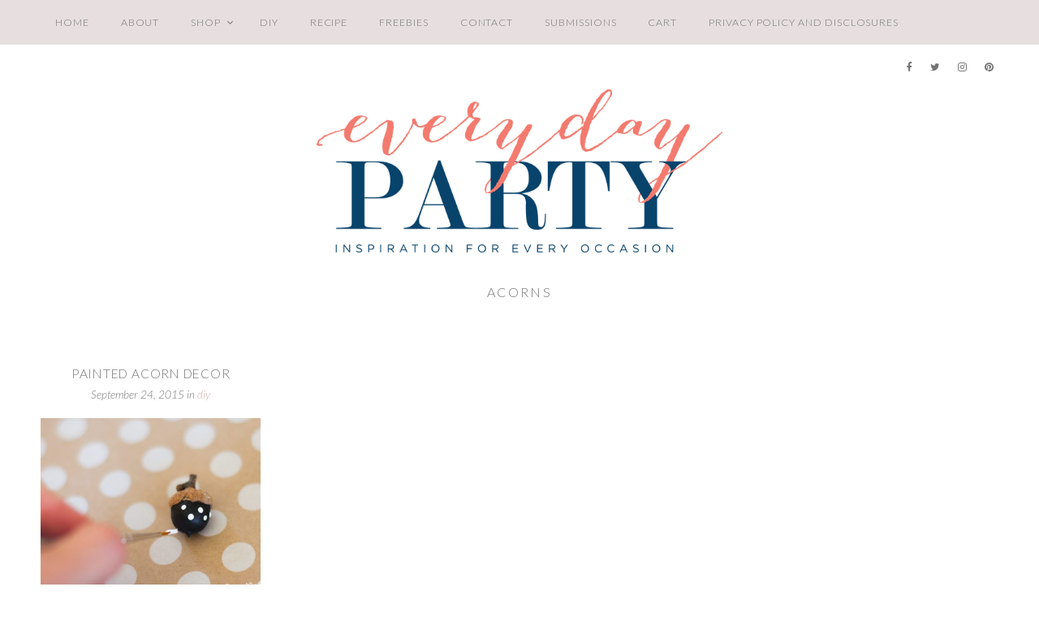

--- FILE ---
content_type: text/html
request_url: https://cdn001.milotree.com/pinterest/006170_005212milotree.html
body_size: 5181
content:
<!doctype html>
<html lang="en" xmlns="http://www.w3.org/1999/html">
<head>
  <meta charset="utf-8">
  <title>Recommended Pinner</title>
  <meta name="description" content="Follow Everyday Party Magazine on Pinterest">
  <meta name="author" content="milotree.com">
  <meta name="viewport" content="width=device-width, initial-scale=1">
  <meta name="robots" content="noindex, nosnippet, follow">

  <style>
    html,body,div,span,applet,object,iframe,h1,h2,h3,h4,h5,h6,p,blockquote,pre,a,abbr,acronym,address,big,cite,code,del,dfn,em,font,img,ins,kbd,q,s,samp,small,strike,strong,sub,sup,tt,var,b,i,center,dl,dt,dd,ol,ul,li,fieldset,form,label,legend,table,caption,tbody,tfoot,thead,tr,th,td,article,aside,audio,canvas,details,figcaption,figure,footer,header,mark,menu,meter,nav,output,progress,section,summary,time,video{border:0;outline:0;font-size:100%;vertical-align:baseline;background:transparent;margin:0;padding:0;}body{line-height:1;}article,aside,figure,footer,header,nav,section,blockquote{display:block;}nav ul{list-style:none;}ol{list-style:decimal;}ul{list-style:disc;}ul ul{list-style:circle;}blockquote,q{quotes:none;}blockquote:before,blockquote:after,q:before,q:after{content:none;}ins{text-decoration:underline;}del{text-decoration:line-through;}mark{background:none;}abbr[title],dfn[title]{border-bottom:1px dotted #000;cursor:help;}table{border-collapse:collapse;border-spacing:0;}hr{display:block;height:1px;border:0;border-top:1px solid #ccc;margin:1em 0;padding:0;}input[type=submit],input[type=button],button{margin:0!important;padding:0!important;}input,select,a img{vertical-align:middle;}
    body {font-family: "Helvetica Neue", Helvetica, Arial, sans-serif;font-size: 15px;background-color: #F5F5F5;color: #0A0A0A;}
    a:link { text-decoration: none; } a:visited { text-decoration: none; } a:hover { text-decoration: underline;}
    .clear {clear: both;}
    .text_body_color {
      color: #0A0A0A;
    }
    .btn {
      background-color: #ec2217;
      background: linear-gradient(to bottom, #ec2217, #CC0200);
      border: solid #CC0200 1px;
      border-radius: 2px;
      text-decoration: none;
      float: right;
      color: #ffffff;
      margin: 6px;
      line-height: 32px;
      width: 95px;
      text-align: center;
    }
    .btn:hover {
      background: #CC0200;
      text-decoration: none;
    }
    .btn_network {
      display: none;
    }
    #btn_desktop {
      display:none;
    }
    .avatar_wrap {
      margin: 6px;
      float: left;
    }
    .user_avatar {
      border-radius: 100%;
      border: 2px solid #ffffff;
      float:left;
    }
    .social_badge {
      border-radius: 100%;
      border: 2px solid #ffffff;
      float:left;
      z-index: 10;
      margin: 0 0 0 -10px;
    }
    .username_wrap {
      margin: 0;
      white-space: nowrap;
      overflow: hidden;
    }
    .recommended_user_p {
      margin: 6px 0 0;
    }
    .recommended_user {
      opacity: .8;
      font-size: 12px;
    }
    .username_p {
      margin: 2px 2px 0 0;
      overflow: hidden;
      text-overflow: ellipsis;
      padding-bottom: 1px;
    }
    .username {
      margin: 4px 0 0;
    }
    .photos_wrap {
      width: 100%;
      overflow: hidden;
      white-space: nowrap;
    }
    .photos_inner_wrap{
      width: 200%;
    }
    .photos_inner_wrap img {
      float: left;
    }
    .powered_by_wrap {
      float: left;
    }
    .powered_by {
    
      float: left;
      margin: 6px;
      opacity: .8;
      font-size: 11px;
    }
    #box-logo {
      float: left;
      margin: 0 0 0 10px;
    }
    #box-close {
      float: right;
      margin: 6px 10px 6px 6px;
      font-size: 12px;
    }
    #fb-page-mobile {
      display: block;
    }
    #fb-page-desktop {
      display: none;
    }
    .mocap {
      text-transform: capitalize;
    }
    .social_badge {margin-left: 0;}

    @media (min-height: 310px) {
      body {
        font-size: 16px;
      }
      .btn {
        width: 200px;
        display: block;
        float: none;
        margin: 18px auto 22px;
        clear: both;
        font-size: 16px;
      }
      .btn_network {
        display: inline-block;
      }
      #btn_desktop {
        display:block;
      }
      #btn_mobile {
        display:none;
      }
      .social_image {
        height: 80px;
        width: 80px;
        font-size: 13px;
      }
      .photos_inner_wrap {
        width: 100%;
      }
      .avatar_wrap {
        margin: 8px 8px 16px;
      }
      .recommended_user_p {
        margin-top: 12px;
      }
      .username_p {
        margin-top: 3px;
        padding-bottom: 3px;
      }
      .user_avatar, .social_badge {
        width: 40px;
        height: 40px;
      }
      .powered_by_wrap {
        margin-top: 2px;
      }
      #box-close {
        margin-top: 8px;
      }
      #fb-page-mobile {
        display: none;
      }
      #fb-page-desktop {
        display: block;
      }
      .facebook_wrap {
        margin-bottom: 25px;
      }
      .mocap {
        text-transform: none;
      }

    }
    #footer {
      position: absolute;
      width: 100%;
      bottom: 0;
    }
  </style>


</head>
<body class="gframe">
<div id="box">
    <div class="avatar_wrap">
      <a href="https://www.pinterest.com/everydaypartymg/" class=""  target="_blank" data-element="avatar" data-network="pinterest">
        
        <img height="32" width="32" alt="Recommended Pinner" class="social_badge" src="https://cdn001.milotree.com/images/badges/pinterest2_80.png" />
      </a>
    </div>

      <a href="https://www.pinterest.com/everydaypartymg/" class="btn" id="btn_mobile" target="_blank" data-element="button" data-network="pinterest"><span class="l_string" data-l_key="l_button_pinterest">Follow<span class="btn_network">&nbsp;on Pinterest</span></span></a>

    <div class="username_wrap">
      <p class="recommended_user_p"><a id="box-recommended" href="https://www.pinterest.com/everydaypartymg/" target="_blank" rel="nofollow" data-element="recommended" data-network="pinterest" class="recommended_user text_body_color"><span class="l_string" data-l_key="l_title_pinterest">Recommended Pinner</span></a></p>
      <p class="username_p"><a href="https://www.pinterest.com/everydaypartymg/" target="_blank" rel="nofollow" data-element="username" data-network="pinterest" class="username text_body_color" >Everyday Party Magazine</a></p>
    </div>


      <a href="https://www.pinterest.com/everydaypartymg/" class="btn" id="btn_desktop" target="_blank" data-element="button" data-network="pinterest"><span class="l_string" data-l_key="l_button_pinterest">Follow<span class="btn_network">&nbsp;on Pinterest</span></span></a>

    <div class="photos_wrap">
        <div class="photos_inner_wrap">
          <a href="https://www.pinterest.com/everydaypartymg/" id="box-pinterest" target="_blank" data-element="thumbnails" data-network="pinterest">
              <img height="56" width="56" class="social_image" src="https://i.pinimg.com/136x136/41/e1/d9/41e1d96cf536492dcbe7945e2b96d767.jpg" />
              <img height="56" width="56" class="social_image" src="https://i.pinimg.com/136x136/31/36/b6/3136b6e84956d03df3e63e4467a7dd0e.jpg" />
              <img height="56" width="56" class="social_image" src="https://i.pinimg.com/136x136/75/cc/bf/75ccbfcf15a0b9e08faad1405d53252e.jpg" />
              <img height="56" width="56" class="social_image" src="https://i.pinimg.com/136x136/a8/a9/cc/a8a9cccb7284271197b3c08c2ec03641.jpg" />
              <img height="56" width="56" class="social_image" src="https://i.pinimg.com/136x136/9a/66/64/9a6664f029f5dd18e5ff6fa7ffd84658.jpg" />
              <img height="56" width="56" class="social_image" src="https://i.pinimg.com/136x136/1a/25/c9/1a25c94b47a2db270f2ee24b67e2f4f0.jpg" />
              <img height="56" width="56" class="social_image" src="https://i.pinimg.com/136x136/dc/b5/4d/dcb54d4337f292421fef004b04ea747c.jpg" />
              <img height="56" width="56" class="social_image" src="https://i.pinimg.com/136x136/bb/1b/0d/bb1b0dd35fa4612d89bd27131602dc52.jpg" />
          </a>
        </div>
    </div>


  <div id="footer">
    <div class="powered_by_wrap">
        <a id="box-logo" href="https://milotree.com" target="_blank" rel="nofollow" data-element="powered_by_logo" data-network="milotree"><img src="https://cdn001.milotree.com/images/MiloTree-icon-52.png" alt="See more recommended pinners" height="16" width="16"></a>
        <a href="https://milotree.com" class="powered_by text_body_color" target="_blank" data-element="powered_by_text" data-network="milotree">Powered by MiloTree</a>
    </div>
    <div id="box-close" class="text_body_color"><span class="l_string" data-l_key="l_close">X CLOSE</span></div>
  </div>
</div>

<img id="milolytics" width="0" height="0" style="position:absolute; left: -999em;" src="[data-uri]"/>

<script>
  var elements = document.getElementsByTagName('a');
  var miloimage = document.getElementById('milolytics');
  var device = 'desktop';
  if (Math.max(document.documentElement.clientHeight, window.innerHeight || 0) < 130){
      device = 'mobile'
  }
  var base_url = 'https://api.keen.io/3.0/projects/56afc4a53bc6965fa8b59381/events/widgets?api_key=b8aae8580b0a98b7e1af5d6a3600cba73a760435804d32e30dc5fbe9be16b55a59b9a22afd6fd8bf84869b995ba17cbbcd31691e9fe4dc6dcc691b1668f30ff98fce3ab27e98707287ed9bda04d4bb306b9e5376ee3f0d88d9a0f84947b725aa&data=';
  for(var i = 0, len = elements.length; i < len; i++) {
    elements[i].onclick = function () {
      var base_data;
      var action = 'click';
      var network = this.getAttribute("data-network");
      var element = this.getAttribute("data-element");

      if (network === 'gdpr') {
        action = 'gdpr';
      }
      else if (network === 'milotree') {
        action = 'refer';
      }

      base_data = btoa('{"widget_id": 5212,"network_id": 6170,"network": "pinterest","action": "' + action + '","element": "' + element + '","device": "' + device + '"}');
      console.log('pinterest click');
      miloimage.src = base_url + base_data;
    }
  }
</script>





<script>
  var language = (navigator.languages ? navigator.languages[0] : (navigator.language || navigator.userLanguage)).substring(0,2);
  var l_data = {
    "es": {"l_close": "X CERRAR",
      "l_button_pinterest": "Seguir <span class=\"btn_network\">en Pinterest</span>", "l_title_pinterest": "Pinner recomendada",
      "l_button_instagram": "Seguir <span class=\"btn_network\">en Instagram</span>", "l_title_instagram": "Cuenta de Instagram recomendada",
      "l_button_facebook": "Me Gusta <span class=\"btn_network\">en Facebook</span>", "l_title_facebook": "Cuenta de Facebook recomendada",
      "l_button_shopify": "Shop Now!", "l_title_shopify": "Check out our store",
      "l_button_etsy": "Shop Now!", "l_title_etsy": "Check out our shop",
      "l_button_youtube": "Suscribir", "l_title_youtube": "Suscríbete en YouTube",
      "l_newsletter_title": "Subscribe to our Newsletter",
      "l_newsletter_text":"Sign up for our newsletter and get our latest updates by email!",
      "l_button_subscribe":"Subscribe",
      "l_button_signup":"Sign up",
      "l_button_getitnow":"Get it now",
      "l_button_download":"Download",
      "l_button_join":"Join",
      "l_email_placeholder":"Email Address",
      "l_email_placeholder_req":"Email Address Required"
     },
    "fr": {"l_close": "X FERMER",
      "l_button_pinterest": "Suivre <span class=\"btn_network\">sur Pinterest</span>", "l_title_pinterest": "Pinner recommandé",
      "l_button_instagram": "Suivre <span class=\"btn_network\">sur Instagram</span>", "l_title_instagram": "Compte Instagram recommandé",
      "l_button_facebook": "J'aime <span class=\"btn_network\">sur Facebook</span>", "l_title_facebook": "Page Facebook recommandé",
      "l_button_shopify": "Shop Now!", "l_title_shopify": "Check out our store",
      "l_button_etsy": "Shop Now!", "l_title_etsy": "Check out our shop",
      "l_button_youtube": "S’abonner", "l_title_youtube": "Abonnez-vous sur YouTube",
      "l_newsletter_title": "Subscribe to our Newsletter",
      "l_newsletter_text":"Sign up for our newsletter and get our latest updates by email!",
      "l_button_subscribe":"Subscribe",
      "l_button_signup":"Sign up",
      "l_button_getitnow":"Get it now",
      "l_button_download":"Download",
      "l_button_join":"Join",
      "l_email_placeholder":"Email Address",
      "l_email_placeholder_req":"Email Address Required"
      },
    "pt": {"l_close": "X FECHAR",
      "l_button_pinterest": "Seguir <span class=\"btn_network\">no Pinterest</span>", "l_title_pinterest": "Pinner Recomendado",
      "l_button_instagram": "Seguir <span class=\"btn_network\">no Instagram</span>", "l_title_instagram": "Página Instagram Recomendada",
      "l_button_facebook": "Gostar <span class=\"btn_network\">no Facebook</span>", "l_title_facebook": "Página Facebook Recomendada",
      "l_button_shopify": "Shop Now!", "l_title_shopify": "Check out our store",
      "l_button_etsy": "Shop Now!", "l_title_etsy": "Check out our shop",
      "l_button_youtube": "Subscrever", "l_title_youtube": "Subscrever no YouTube",
      "l_newsletter_title": "Subscribe to our Newsletter",
      "l_newsletter_text":"Sign up for our newsletter and get our latest updates by email!",
      "l_button_subscribe":"Subscribe",
      "l_button_signup":"Sign up",
      "l_button_getitnow":"Get it now",
      "l_button_download":"Download",
      "l_button_join":"Join",
      "l_email_placeholder":"Email Address",
      "l_email_placeholder_req":"Email Address Required"
      },
    "de": {"l_close": "X Schließen",
      "l_button_pinterest": "<span class=\"btn_network\">Auf Pinterest</span> <span class=\"mocap\">folgen</span>", "l_title_pinterest": "Empfohlener Pinner",
      "l_button_instagram": "<span class=\"btn_network\">Auf Instagram</span> <span class=\"mocap\">folgen</span>", "l_title_instagram": "Empfohlenes Instagram-Profil",
      "l_button_facebook": "Gefällt mir", "l_title_facebook": "Empfohlene Facebook-Seite",
      "l_button_shopify": "Shop Now!", "l_title_shopify": "Check out our store",
      "l_button_etsy": "Shop Now!", "l_title_etsy": "Check out our shop",
      "l_button_youtube": "Abonnieren", "l_title_youtube": "Bei YouTube Abonnieren",
      "l_newsletter_title": "Subscribe to our Newsletter",
      "l_newsletter_text":"Sign up for our newsletter and get our latest updates by email!",
      "l_button_subscribe":"Subscribe",
      "l_button_signup":"Sign up",
      "l_button_getitnow":"Get it now",
      "l_button_download":"Download",
      "l_button_join":"Join",
      "l_email_placeholder":"Email Address",
      "l_email_placeholder_req":"Email Address Required"
      },
    "ja": {"l_close": "X 閉じる",
      "l_button_pinterest": "<span class=\"btn_network\">Pinterestで</span>フォロー ", "l_title_pinterest":   "Pinterestアカウントはこちら",
      "l_button_instagram": "<span class=\"btn_network\">Instagramで</span>フォロー", "l_title_instagram":  "Instagramアカウントはこちら",
      "l_button_facebook": "<span class=\"btn_network\">Facebook</span>公式ページ", "l_title_facebook": "Facebookページはこちら",
      "l_button_shopify": "購入はこちら", "l_title_shopify": "ストアを訪問",
      "l_button_etsy": "購入はこちら", "l_title_etsy": "ショップを訪問",
      "l_button_youtube": "購読", "l_title_youtube": "Youtubeでチャンネル登録",
      "l_newsletter_title": "メール配信登録",
      "l_newsletter_text":"メール配信登録で、最新情報をお見逃しなく",
      "l_button_subscribe":"<span class=\"mobile_small\">チャンネル登録</span>",
      "l_button_signup":"登録",
      "l_button_getitnow":"今すぐ入手",
      "l_button_download":"ダウンロード",
      "l_button_join":"登録する",
      "l_email_placeholder":"メールアドレス",
      "l_email_placeholder_req":"メールアドレスは必須です",
      "l_email_typo":"メールアドレスの入力に不備があるようです。",
      "l_email_thanks":"ご登録ありがとうございます！",
      "l_gdpr_text":"メール配信登録とアップデートの送信に同意します。",
      "l_gdpr_submit":"確定"
    },
    "da": {"l_close": "X LUK",
      "l_button_pinterest": "Følg <span class=\"btn_network\">på Pinterest</span>", "l_title_pinterest": "Anbefalet Pinner",
      "l_button_instagram": "Følg <span class=\"btn_network\">på Instagram</span>", "l_title_instagram": "Anbefalet Instagram profil",
      "l_button_facebook": "Like <span class=\"btn_network\">på Facebook</span>", "l_title_facebook": "Anbefalet Facebook side",
      "l_button_shopify": "Køb nu", "l_title_shopify": "Se vores webshop",
      "l_button_etsy": "Køb nu", "l_title_etsy": "Se vores webshop",
      "l_button_youtube": "Følg", "l_title_youtube": "Følg på YouTube",
      "l_newsletter_title": "Tilmeld dig vores nyhedsbrev",
      "l_newsletter_text":"Tilmeld vores nyhedsbrev og modtag nye opdateringer på mail",
      "l_button_subscribe":"Abonnér",
      "l_button_signup":"Tilmeld",
      "l_button_getitnow":"Hent nu",
      "l_button_download":"Hent",
      "l_button_join":"Deltag",
      "l_email_placeholder":"Email adreese",
      "l_email_placeholder_req":"Email adresse er nødvendig",
      "l_email_typo":"Ups - der er en tastefejl i din mail.",
      "l_email_thanks":"Tak for din tilmelding!",
      "l_gdpr_text":"Ja! Det er ok, at I sender nyhedsbreve til mig.",
      "l_gdpr_submit":"Bekræft"
    }
  };

  if(l_data.hasOwnProperty(language)) {
    var l_strings = document.getElementsByClassName("l_string");
    for (var i = 0; i < l_strings.length; i++) {
      l_strings[i].innerHTML = l_data[language][l_strings[i].getAttribute("data-l_key")];
    }
    placeholder_text = l_data[language]["l_email_placeholder"];
    set_placeholder(placeholder_text);
    placeholder_error_text = l_data[language]["l_email_placeholder_req"];
  }
  function updateButton(buttonText) {
    var button_key = 'l_button_subscribe';
    switch (buttonText) {
      case 'Subscribe':
        button_key = 'l_button_subscribe';
        break;
      case 'Sign up':
        button_key = 'l_button_signup';
        break;
      case 'Get it now':
        button_key = 'l_button_getitnow';
        break;
      case 'Download':
        button_key = 'l_button_download';
        break;
      case 'Join':
        button_key = 'l_button_join';
        break;
    }
    var rows = document.getElementsByClassName('bt_submit');
    for (var i = 0; i < rows.length; i++) {
      console.log(i);
      rows[i].setAttribute('data-l_key', button_key);
      if (l_data.hasOwnProperty(language)) {
        rows[i].innerHTML = l_data[language][button_key];
      }
      else {
        rows[i].innerHTML = buttonText;
      }
    }
  }
</script>




</body>
</html>